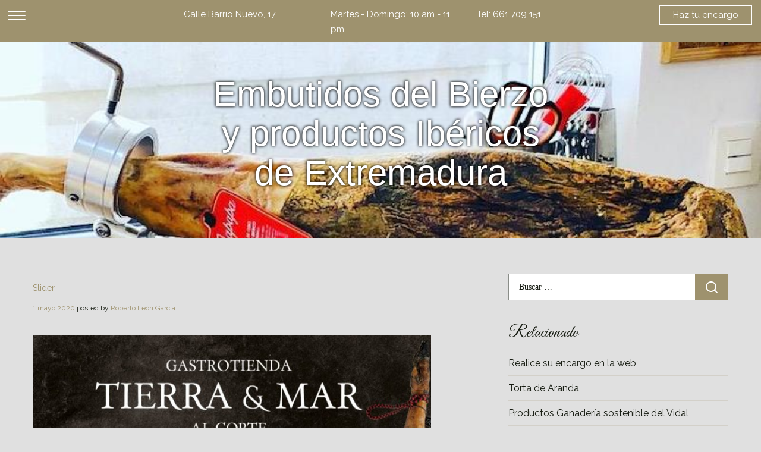

--- FILE ---
content_type: text/html; charset=UTF-8
request_url: https://tierraymaralcorte.com/2020/05/01/embutidos-del-bierzo-y-productos-ibericos-de-extremadura/
body_size: 14624
content:
<!doctype html>
<html lang="es">
<head>
	<meta charset="UTF-8">
	<meta name="viewport" content="width=device-width, initial-scale=1">
	<link rel="profile" href="http://gmpg.org/xfn/11">
	<meta name='robots' content='index, follow, max-image-preview:large, max-snippet:-1, max-video-preview:-1' />

	<!-- This site is optimized with the Yoast SEO plugin v26.8 - https://yoast.com/product/yoast-seo-wordpress/ -->
	<title>Embutidos del Bierzo y productos Ibéricos de Extremadura - Tierra y Mar al Corte</title>
	<link rel="canonical" href="https://tierraymaralcorte.com/2020/05/01/embutidos-del-bierzo-y-productos-ibericos-de-extremadura/" />
	<meta property="og:locale" content="es_ES" />
	<meta property="og:type" content="article" />
	<meta property="og:title" content="Embutidos del Bierzo y productos Ibéricos de Extremadura - Tierra y Mar al Corte" />
	<meta property="og:url" content="https://tierraymaralcorte.com/2020/05/01/embutidos-del-bierzo-y-productos-ibericos-de-extremadura/" />
	<meta property="og:site_name" content="Tierra y Mar al Corte" />
	<meta property="article:publisher" content="http://facebook.com/tierraymaralcorte/" />
	<meta property="article:author" content="https://www.facebook.com/leondesarrollo/" />
	<meta property="article:published_time" content="2020-05-01T10:58:00+00:00" />
	<meta property="article:modified_time" content="2020-05-22T11:21:48+00:00" />
	<meta property="og:image" content="https://tierraymaralcorte.com/wp-content/uploads/sites/10/2019/06/jamon.jpeg" />
	<meta property="og:image:width" content="800" />
	<meta property="og:image:height" content="535" />
	<meta property="og:image:type" content="image/jpeg" />
	<meta name="author" content="Roberto León García" />
	<meta name="twitter:card" content="summary_large_image" />
	<meta name="twitter:label1" content="Escrito por" />
	<meta name="twitter:data1" content="Roberto León García" />
	<script type="application/ld+json" class="yoast-schema-graph">{"@context":"https://schema.org","@graph":[{"@type":"Article","@id":"https://tierraymaralcorte.com/2020/05/01/embutidos-del-bierzo-y-productos-ibericos-de-extremadura/#article","isPartOf":{"@id":"https://tierraymaralcorte.com/2020/05/01/embutidos-del-bierzo-y-productos-ibericos-de-extremadura/"},"author":{"name":"Roberto León García","@id":"https://tierraymaralcorte.com/#/schema/person/2e11dd2eab99db8bc6690639e274e827"},"headline":"Embutidos del Bierzo y productos Ibéricos de Extremadura","datePublished":"2020-05-01T10:58:00+00:00","dateModified":"2020-05-22T11:21:48+00:00","mainEntityOfPage":{"@id":"https://tierraymaralcorte.com/2020/05/01/embutidos-del-bierzo-y-productos-ibericos-de-extremadura/"},"wordCount":14,"commentCount":0,"publisher":{"@id":"https://tierraymaralcorte.com/#organization"},"image":{"@id":"https://tierraymaralcorte.com/2020/05/01/embutidos-del-bierzo-y-productos-ibericos-de-extremadura/#primaryimage"},"thumbnailUrl":"https://tierraymaralcorte.com/wp-content/uploads/sites/10/2019/06/jamon.jpeg","articleSection":["Slider"],"inLanguage":"es","potentialAction":[{"@type":"CommentAction","name":"Comment","target":["https://tierraymaralcorte.com/2020/05/01/embutidos-del-bierzo-y-productos-ibericos-de-extremadura/#respond"]}]},{"@type":"WebPage","@id":"https://tierraymaralcorte.com/2020/05/01/embutidos-del-bierzo-y-productos-ibericos-de-extremadura/","url":"https://tierraymaralcorte.com/2020/05/01/embutidos-del-bierzo-y-productos-ibericos-de-extremadura/","name":"Embutidos del Bierzo y productos Ibéricos de Extremadura - Tierra y Mar al Corte","isPartOf":{"@id":"https://tierraymaralcorte.com/#website"},"primaryImageOfPage":{"@id":"https://tierraymaralcorte.com/2020/05/01/embutidos-del-bierzo-y-productos-ibericos-de-extremadura/#primaryimage"},"image":{"@id":"https://tierraymaralcorte.com/2020/05/01/embutidos-del-bierzo-y-productos-ibericos-de-extremadura/#primaryimage"},"thumbnailUrl":"https://tierraymaralcorte.com/wp-content/uploads/sites/10/2019/06/jamon.jpeg","datePublished":"2020-05-01T10:58:00+00:00","dateModified":"2020-05-22T11:21:48+00:00","breadcrumb":{"@id":"https://tierraymaralcorte.com/2020/05/01/embutidos-del-bierzo-y-productos-ibericos-de-extremadura/#breadcrumb"},"inLanguage":"es","potentialAction":[{"@type":"ReadAction","target":["https://tierraymaralcorte.com/2020/05/01/embutidos-del-bierzo-y-productos-ibericos-de-extremadura/"]}]},{"@type":"ImageObject","inLanguage":"es","@id":"https://tierraymaralcorte.com/2020/05/01/embutidos-del-bierzo-y-productos-ibericos-de-extremadura/#primaryimage","url":"https://tierraymaralcorte.com/wp-content/uploads/sites/10/2019/06/jamon.jpeg","contentUrl":"https://tierraymaralcorte.com/wp-content/uploads/sites/10/2019/06/jamon.jpeg","width":800,"height":535},{"@type":"BreadcrumbList","@id":"https://tierraymaralcorte.com/2020/05/01/embutidos-del-bierzo-y-productos-ibericos-de-extremadura/#breadcrumb","itemListElement":[{"@type":"ListItem","position":1,"name":"Portada","item":"https://tierraymaralcorte.com/"},{"@type":"ListItem","position":2,"name":"Novedades","item":"https://tierraymaralcorte.com/novedades/"},{"@type":"ListItem","position":3,"name":"Embutidos del Bierzo y productos Ibéricos de Extremadura"}]},{"@type":"WebSite","@id":"https://tierraymaralcorte.com/#website","url":"https://tierraymaralcorte.com/","name":"Tierra y Mar al Corte","description":"Tapeo de Calidad","publisher":{"@id":"https://tierraymaralcorte.com/#organization"},"potentialAction":[{"@type":"SearchAction","target":{"@type":"EntryPoint","urlTemplate":"https://tierraymaralcorte.com/?s={search_term_string}"},"query-input":{"@type":"PropertyValueSpecification","valueRequired":true,"valueName":"search_term_string"}}],"inLanguage":"es"},{"@type":"Organization","@id":"https://tierraymaralcorte.com/#organization","name":"Tierra y Mar al Corte","url":"https://tierraymaralcorte.com/","logo":{"@type":"ImageObject","inLanguage":"es","@id":"https://tierraymaralcorte.com/#/schema/logo/image/","url":"http://tierraymaralcorte.com/wp-content/uploads/sites/10/2018/10/logo_alcorte-1.png","contentUrl":"http://tierraymaralcorte.com/wp-content/uploads/sites/10/2018/10/logo_alcorte-1.png","width":349,"height":118,"caption":"Tierra y Mar al Corte"},"image":{"@id":"https://tierraymaralcorte.com/#/schema/logo/image/"},"sameAs":["http://facebook.com/tierraymaralcorte/","http://instagram.com/tierraymaralcorte"]},{"@type":"Person","@id":"https://tierraymaralcorte.com/#/schema/person/2e11dd2eab99db8bc6690639e274e827","name":"Roberto León García","image":{"@type":"ImageObject","inLanguage":"es","@id":"https://tierraymaralcorte.com/#/schema/person/image/","url":"https://secure.gravatar.com/avatar/04e91db0a590041d96497ae1366dcda2ae1b4ea283ef0f4ec6bbd163dcf95a04?s=96&d=mm&r=g","contentUrl":"https://secure.gravatar.com/avatar/04e91db0a590041d96497ae1366dcda2ae1b4ea283ef0f4ec6bbd163dcf95a04?s=96&d=mm&r=g","caption":"Roberto León García"},"description":"Desarrollador de aplicaciones web y móviles.","sameAs":["https://leondesarrollo.es","https://www.facebook.com/leondesarrollo/","http://instagram.com/leondesarrollo/","https://www.linkedin.com/in/leondesarrollo/"]}]}</script>
	<!-- / Yoast SEO plugin. -->


<link rel='dns-prefetch' href='//fonts.googleapis.com' />
<link rel="alternate" type="application/rss+xml" title="Tierra y Mar al Corte &raquo; Feed" href="https://tierraymaralcorte.com/feed/" />
<link rel="alternate" type="application/rss+xml" title="Tierra y Mar al Corte &raquo; Feed de los comentarios" href="https://tierraymaralcorte.com/comments/feed/" />
<link rel="alternate" type="text/calendar" title="Tierra y Mar al Corte &raquo; iCal Feed" href="https://tierraymaralcorte.com/events/?ical=1" />
<link rel="alternate" type="application/rss+xml" title="Tierra y Mar al Corte &raquo; Comentario Embutidos del Bierzo y productos Ibéricos de Extremadura del feed" href="https://tierraymaralcorte.com/2020/05/01/embutidos-del-bierzo-y-productos-ibericos-de-extremadura/feed/" />
<link rel="alternate" title="oEmbed (JSON)" type="application/json+oembed" href="https://tierraymaralcorte.com/wp-json/oembed/1.0/embed?url=https%3A%2F%2Ftierraymaralcorte.com%2F2020%2F05%2F01%2Fembutidos-del-bierzo-y-productos-ibericos-de-extremadura%2F" />
<link rel="alternate" title="oEmbed (XML)" type="text/xml+oembed" href="https://tierraymaralcorte.com/wp-json/oembed/1.0/embed?url=https%3A%2F%2Ftierraymaralcorte.com%2F2020%2F05%2F01%2Fembutidos-del-bierzo-y-productos-ibericos-de-extremadura%2F&#038;format=xml" />
<style id='wp-img-auto-sizes-contain-inline-css' type='text/css'>
img:is([sizes=auto i],[sizes^="auto," i]){contain-intrinsic-size:3000px 1500px}
/*# sourceURL=wp-img-auto-sizes-contain-inline-css */
</style>
<style id='wp-emoji-styles-inline-css' type='text/css'>

	img.wp-smiley, img.emoji {
		display: inline !important;
		border: none !important;
		box-shadow: none !important;
		height: 1em !important;
		width: 1em !important;
		margin: 0 0.07em !important;
		vertical-align: -0.1em !important;
		background: none !important;
		padding: 0 !important;
	}
/*# sourceURL=wp-emoji-styles-inline-css */
</style>
<link rel='stylesheet' id='wp-block-library-css' href='https://tierraymaralcorte.com/wp-includes/css/dist/block-library/style.min.css?ver=6.9' type='text/css' media='all' />
<style id='classic-theme-styles-inline-css' type='text/css'>
/*! This file is auto-generated */
.wp-block-button__link{color:#fff;background-color:#32373c;border-radius:9999px;box-shadow:none;text-decoration:none;padding:calc(.667em + 2px) calc(1.333em + 2px);font-size:1.125em}.wp-block-file__button{background:#32373c;color:#fff;text-decoration:none}
/*# sourceURL=/wp-includes/css/classic-themes.min.css */
</style>
<style id='pdfemb-pdf-embedder-viewer-style-inline-css' type='text/css'>
.wp-block-pdfemb-pdf-embedder-viewer{max-width:none}

/*# sourceURL=https://tierraymaralcorte.com/wp-content/plugins/pdf-embedder/block/build/style-index.css */
</style>
<style id='global-styles-inline-css' type='text/css'>
:root{--wp--preset--aspect-ratio--square: 1;--wp--preset--aspect-ratio--4-3: 4/3;--wp--preset--aspect-ratio--3-4: 3/4;--wp--preset--aspect-ratio--3-2: 3/2;--wp--preset--aspect-ratio--2-3: 2/3;--wp--preset--aspect-ratio--16-9: 16/9;--wp--preset--aspect-ratio--9-16: 9/16;--wp--preset--color--black: #000000;--wp--preset--color--cyan-bluish-gray: #abb8c3;--wp--preset--color--white: #ffffff;--wp--preset--color--pale-pink: #f78da7;--wp--preset--color--vivid-red: #cf2e2e;--wp--preset--color--luminous-vivid-orange: #ff6900;--wp--preset--color--luminous-vivid-amber: #fcb900;--wp--preset--color--light-green-cyan: #7bdcb5;--wp--preset--color--vivid-green-cyan: #00d084;--wp--preset--color--pale-cyan-blue: #8ed1fc;--wp--preset--color--vivid-cyan-blue: #0693e3;--wp--preset--color--vivid-purple: #9b51e0;--wp--preset--gradient--vivid-cyan-blue-to-vivid-purple: linear-gradient(135deg,rgb(6,147,227) 0%,rgb(155,81,224) 100%);--wp--preset--gradient--light-green-cyan-to-vivid-green-cyan: linear-gradient(135deg,rgb(122,220,180) 0%,rgb(0,208,130) 100%);--wp--preset--gradient--luminous-vivid-amber-to-luminous-vivid-orange: linear-gradient(135deg,rgb(252,185,0) 0%,rgb(255,105,0) 100%);--wp--preset--gradient--luminous-vivid-orange-to-vivid-red: linear-gradient(135deg,rgb(255,105,0) 0%,rgb(207,46,46) 100%);--wp--preset--gradient--very-light-gray-to-cyan-bluish-gray: linear-gradient(135deg,rgb(238,238,238) 0%,rgb(169,184,195) 100%);--wp--preset--gradient--cool-to-warm-spectrum: linear-gradient(135deg,rgb(74,234,220) 0%,rgb(151,120,209) 20%,rgb(207,42,186) 40%,rgb(238,44,130) 60%,rgb(251,105,98) 80%,rgb(254,248,76) 100%);--wp--preset--gradient--blush-light-purple: linear-gradient(135deg,rgb(255,206,236) 0%,rgb(152,150,240) 100%);--wp--preset--gradient--blush-bordeaux: linear-gradient(135deg,rgb(254,205,165) 0%,rgb(254,45,45) 50%,rgb(107,0,62) 100%);--wp--preset--gradient--luminous-dusk: linear-gradient(135deg,rgb(255,203,112) 0%,rgb(199,81,192) 50%,rgb(65,88,208) 100%);--wp--preset--gradient--pale-ocean: linear-gradient(135deg,rgb(255,245,203) 0%,rgb(182,227,212) 50%,rgb(51,167,181) 100%);--wp--preset--gradient--electric-grass: linear-gradient(135deg,rgb(202,248,128) 0%,rgb(113,206,126) 100%);--wp--preset--gradient--midnight: linear-gradient(135deg,rgb(2,3,129) 0%,rgb(40,116,252) 100%);--wp--preset--font-size--small: 13px;--wp--preset--font-size--medium: 20px;--wp--preset--font-size--large: 36px;--wp--preset--font-size--x-large: 42px;--wp--preset--spacing--20: 0.44rem;--wp--preset--spacing--30: 0.67rem;--wp--preset--spacing--40: 1rem;--wp--preset--spacing--50: 1.5rem;--wp--preset--spacing--60: 2.25rem;--wp--preset--spacing--70: 3.38rem;--wp--preset--spacing--80: 5.06rem;--wp--preset--shadow--natural: 6px 6px 9px rgba(0, 0, 0, 0.2);--wp--preset--shadow--deep: 12px 12px 50px rgba(0, 0, 0, 0.4);--wp--preset--shadow--sharp: 6px 6px 0px rgba(0, 0, 0, 0.2);--wp--preset--shadow--outlined: 6px 6px 0px -3px rgb(255, 255, 255), 6px 6px rgb(0, 0, 0);--wp--preset--shadow--crisp: 6px 6px 0px rgb(0, 0, 0);}:where(.is-layout-flex){gap: 0.5em;}:where(.is-layout-grid){gap: 0.5em;}body .is-layout-flex{display: flex;}.is-layout-flex{flex-wrap: wrap;align-items: center;}.is-layout-flex > :is(*, div){margin: 0;}body .is-layout-grid{display: grid;}.is-layout-grid > :is(*, div){margin: 0;}:where(.wp-block-columns.is-layout-flex){gap: 2em;}:where(.wp-block-columns.is-layout-grid){gap: 2em;}:where(.wp-block-post-template.is-layout-flex){gap: 1.25em;}:where(.wp-block-post-template.is-layout-grid){gap: 1.25em;}.has-black-color{color: var(--wp--preset--color--black) !important;}.has-cyan-bluish-gray-color{color: var(--wp--preset--color--cyan-bluish-gray) !important;}.has-white-color{color: var(--wp--preset--color--white) !important;}.has-pale-pink-color{color: var(--wp--preset--color--pale-pink) !important;}.has-vivid-red-color{color: var(--wp--preset--color--vivid-red) !important;}.has-luminous-vivid-orange-color{color: var(--wp--preset--color--luminous-vivid-orange) !important;}.has-luminous-vivid-amber-color{color: var(--wp--preset--color--luminous-vivid-amber) !important;}.has-light-green-cyan-color{color: var(--wp--preset--color--light-green-cyan) !important;}.has-vivid-green-cyan-color{color: var(--wp--preset--color--vivid-green-cyan) !important;}.has-pale-cyan-blue-color{color: var(--wp--preset--color--pale-cyan-blue) !important;}.has-vivid-cyan-blue-color{color: var(--wp--preset--color--vivid-cyan-blue) !important;}.has-vivid-purple-color{color: var(--wp--preset--color--vivid-purple) !important;}.has-black-background-color{background-color: var(--wp--preset--color--black) !important;}.has-cyan-bluish-gray-background-color{background-color: var(--wp--preset--color--cyan-bluish-gray) !important;}.has-white-background-color{background-color: var(--wp--preset--color--white) !important;}.has-pale-pink-background-color{background-color: var(--wp--preset--color--pale-pink) !important;}.has-vivid-red-background-color{background-color: var(--wp--preset--color--vivid-red) !important;}.has-luminous-vivid-orange-background-color{background-color: var(--wp--preset--color--luminous-vivid-orange) !important;}.has-luminous-vivid-amber-background-color{background-color: var(--wp--preset--color--luminous-vivid-amber) !important;}.has-light-green-cyan-background-color{background-color: var(--wp--preset--color--light-green-cyan) !important;}.has-vivid-green-cyan-background-color{background-color: var(--wp--preset--color--vivid-green-cyan) !important;}.has-pale-cyan-blue-background-color{background-color: var(--wp--preset--color--pale-cyan-blue) !important;}.has-vivid-cyan-blue-background-color{background-color: var(--wp--preset--color--vivid-cyan-blue) !important;}.has-vivid-purple-background-color{background-color: var(--wp--preset--color--vivid-purple) !important;}.has-black-border-color{border-color: var(--wp--preset--color--black) !important;}.has-cyan-bluish-gray-border-color{border-color: var(--wp--preset--color--cyan-bluish-gray) !important;}.has-white-border-color{border-color: var(--wp--preset--color--white) !important;}.has-pale-pink-border-color{border-color: var(--wp--preset--color--pale-pink) !important;}.has-vivid-red-border-color{border-color: var(--wp--preset--color--vivid-red) !important;}.has-luminous-vivid-orange-border-color{border-color: var(--wp--preset--color--luminous-vivid-orange) !important;}.has-luminous-vivid-amber-border-color{border-color: var(--wp--preset--color--luminous-vivid-amber) !important;}.has-light-green-cyan-border-color{border-color: var(--wp--preset--color--light-green-cyan) !important;}.has-vivid-green-cyan-border-color{border-color: var(--wp--preset--color--vivid-green-cyan) !important;}.has-pale-cyan-blue-border-color{border-color: var(--wp--preset--color--pale-cyan-blue) !important;}.has-vivid-cyan-blue-border-color{border-color: var(--wp--preset--color--vivid-cyan-blue) !important;}.has-vivid-purple-border-color{border-color: var(--wp--preset--color--vivid-purple) !important;}.has-vivid-cyan-blue-to-vivid-purple-gradient-background{background: var(--wp--preset--gradient--vivid-cyan-blue-to-vivid-purple) !important;}.has-light-green-cyan-to-vivid-green-cyan-gradient-background{background: var(--wp--preset--gradient--light-green-cyan-to-vivid-green-cyan) !important;}.has-luminous-vivid-amber-to-luminous-vivid-orange-gradient-background{background: var(--wp--preset--gradient--luminous-vivid-amber-to-luminous-vivid-orange) !important;}.has-luminous-vivid-orange-to-vivid-red-gradient-background{background: var(--wp--preset--gradient--luminous-vivid-orange-to-vivid-red) !important;}.has-very-light-gray-to-cyan-bluish-gray-gradient-background{background: var(--wp--preset--gradient--very-light-gray-to-cyan-bluish-gray) !important;}.has-cool-to-warm-spectrum-gradient-background{background: var(--wp--preset--gradient--cool-to-warm-spectrum) !important;}.has-blush-light-purple-gradient-background{background: var(--wp--preset--gradient--blush-light-purple) !important;}.has-blush-bordeaux-gradient-background{background: var(--wp--preset--gradient--blush-bordeaux) !important;}.has-luminous-dusk-gradient-background{background: var(--wp--preset--gradient--luminous-dusk) !important;}.has-pale-ocean-gradient-background{background: var(--wp--preset--gradient--pale-ocean) !important;}.has-electric-grass-gradient-background{background: var(--wp--preset--gradient--electric-grass) !important;}.has-midnight-gradient-background{background: var(--wp--preset--gradient--midnight) !important;}.has-small-font-size{font-size: var(--wp--preset--font-size--small) !important;}.has-medium-font-size{font-size: var(--wp--preset--font-size--medium) !important;}.has-large-font-size{font-size: var(--wp--preset--font-size--large) !important;}.has-x-large-font-size{font-size: var(--wp--preset--font-size--x-large) !important;}
:where(.wp-block-post-template.is-layout-flex){gap: 1.25em;}:where(.wp-block-post-template.is-layout-grid){gap: 1.25em;}
:where(.wp-block-term-template.is-layout-flex){gap: 1.25em;}:where(.wp-block-term-template.is-layout-grid){gap: 1.25em;}
:where(.wp-block-columns.is-layout-flex){gap: 2em;}:where(.wp-block-columns.is-layout-grid){gap: 2em;}
:root :where(.wp-block-pullquote){font-size: 1.5em;line-height: 1.6;}
/*# sourceURL=global-styles-inline-css */
</style>
<link rel='stylesheet' id='contact-form-7-css' href='https://tierraymaralcorte.com/wp-content/plugins/contact-form-7/includes/css/styles.css?ver=6.1.4' type='text/css' media='all' />
<style id='woocommerce-inline-inline-css' type='text/css'>
.woocommerce form .form-row .required { visibility: visible; }
/*# sourceURL=woocommerce-inline-inline-css */
</style>
<link rel='stylesheet' id='tribe-events-v2-single-skeleton-css' href='https://tierraymaralcorte.com/wp-content/plugins/the-events-calendar/build/css/tribe-events-single-skeleton.css?ver=6.15.14' type='text/css' media='all' />
<link rel='stylesheet' id='tribe-events-v2-single-skeleton-full-css' href='https://tierraymaralcorte.com/wp-content/plugins/the-events-calendar/build/css/tribe-events-single-full.css?ver=6.15.14' type='text/css' media='all' />
<link rel='stylesheet' id='tec-events-elementor-widgets-base-styles-css' href='https://tierraymaralcorte.com/wp-content/plugins/the-events-calendar/build/css/integrations/plugins/elementor/widgets/widget-base.css?ver=6.15.14' type='text/css' media='all' />
<link rel='stylesheet' id='finedine-fonts-css' href='https://fonts.googleapis.com/css?family=Great+Vibes%7CDancing+Script' type='text/css' media='all' />
<style id='finedine-fonts-inline-css' type='text/css'>
@font-face {
			font-family: "star";
			src: url("https://tierraymaralcorte.com/wp-content/plugins/woocommerce/assets/fonts/star.eot");
			src: url("https://tierraymaralcorte.com/wp-content/plugins/woocommerce/assets/fonts/star.eot?#iefix") format("embedded-opentype"),
				url("https://tierraymaralcorte.com/wp-content/plugins/woocommerce/assets/fonts/star.woff") format("woff"),
				url("https://tierraymaralcorte.com/wp-content/plugins/woocommerce/assets/fonts/star.ttf") format("truetype"),
				url("https://tierraymaralcorte.com/wp-content/plugins/woocommerce/assets/fonts/star.svg#star") format("svg");
			font-weight: normal;
			font-style: normal;
		}
/*# sourceURL=finedine-fonts-inline-css */
</style>
<link rel='stylesheet' id='finedine-font-awesome-css' href='https://tierraymaralcorte.com/wp-content/themes/finedine/customizer/css/fontawesome.css?ver=all' type='text/css' media='all' />
<link rel='stylesheet' id='finedine-style-css' href='https://tierraymaralcorte.com/wp-content/themes/finedine/style.css?ver=6.9' type='text/css' media='all' />
<!--n2css--><!--n2js--><script type="text/javascript" src="https://tierraymaralcorte.com/wp-includes/js/jquery/jquery.min.js?ver=3.7.1" id="jquery-core-js"></script>
<script type="text/javascript" src="https://tierraymaralcorte.com/wp-includes/js/jquery/jquery-migrate.min.js?ver=3.4.1" id="jquery-migrate-js"></script>
<script type="text/javascript" src="https://tierraymaralcorte.com/wp-content/plugins/woocommerce/assets/js/jquery-blockui/jquery.blockUI.min.js?ver=2.7.0-wc.10.4.3" id="wc-jquery-blockui-js" defer="defer" data-wp-strategy="defer"></script>
<script type="text/javascript" id="wc-add-to-cart-js-extra">
/* <![CDATA[ */
var wc_add_to_cart_params = {"ajax_url":"https://tierraymaralcorte.com/wp-admin/admin-ajax.php","wc_ajax_url":"/?wc-ajax=%%endpoint%%","i18n_view_cart":"Ver carrito","cart_url":"https://tierraymaralcorte.com/carrito/","is_cart":"","cart_redirect_after_add":"no"};
//# sourceURL=wc-add-to-cart-js-extra
/* ]]> */
</script>
<script type="text/javascript" src="https://tierraymaralcorte.com/wp-content/plugins/woocommerce/assets/js/frontend/add-to-cart.min.js?ver=10.4.3" id="wc-add-to-cart-js" defer="defer" data-wp-strategy="defer"></script>
<script type="text/javascript" src="https://tierraymaralcorte.com/wp-content/plugins/woocommerce/assets/js/js-cookie/js.cookie.min.js?ver=2.1.4-wc.10.4.3" id="wc-js-cookie-js" defer="defer" data-wp-strategy="defer"></script>
<script type="text/javascript" id="woocommerce-js-extra">
/* <![CDATA[ */
var woocommerce_params = {"ajax_url":"https://tierraymaralcorte.com/wp-admin/admin-ajax.php","wc_ajax_url":"/?wc-ajax=%%endpoint%%","i18n_password_show":"Mostrar contrase\u00f1a","i18n_password_hide":"Ocultar contrase\u00f1a"};
//# sourceURL=woocommerce-js-extra
/* ]]> */
</script>
<script type="text/javascript" src="https://tierraymaralcorte.com/wp-content/plugins/woocommerce/assets/js/frontend/woocommerce.min.js?ver=10.4.3" id="woocommerce-js" defer="defer" data-wp-strategy="defer"></script>
<link rel="https://api.w.org/" href="https://tierraymaralcorte.com/wp-json/" /><link rel="alternate" title="JSON" type="application/json" href="https://tierraymaralcorte.com/wp-json/wp/v2/posts/901" /><link rel="EditURI" type="application/rsd+xml" title="RSD" href="https://tierraymaralcorte.com/xmlrpc.php?rsd" />
<meta name="generator" content="WordPress 6.9" />
<meta name="generator" content="WooCommerce 10.4.3" />
<link rel='shortlink' href='https://tierraymaralcorte.com/?p=901' />
<style>
		#woocommerce-catalog_custom_button {
			background: ##DDDDDD;
			color: ##000000;
			padding: px;
			width: px;
			height: px;
			line-height: px;
			border-radius:px;
			font-size: px;
			border:  px;  solid   #
		}
		#woocommerce-catalog_custom_button:hover {
			background: ##EEEEEE;
			color: ##000000;
		}
		</style>
		<!-- This site is powered by WooCommerce Redsys Gateway Light v.6.5.0 - https://es.wordpress.org/plugins/woo-redsys-gateway-light/ --><meta name="et-api-version" content="v1"><meta name="et-api-origin" content="https://tierraymaralcorte.com"><link rel="https://theeventscalendar.com/" href="https://tierraymaralcorte.com/wp-json/tribe/tickets/v1/" /><meta name="tec-api-version" content="v1"><meta name="tec-api-origin" content="https://tierraymaralcorte.com"><link rel="alternate" href="https://tierraymaralcorte.com/wp-json/tribe/events/v1/" /><link rel="pingback" href="https://tierraymaralcorte.com/xmlrpc.php">        <style id="finedine_dynamic_customizer_style" type="text/css">
            .copyright-text{ display:block;}.credit-text{ display:block; }.hero-slider.owl-carousel{ display:block;}        </style>

			<noscript><style>.woocommerce-product-gallery{ opacity: 1 !important; }</style></noscript>
	<meta name="generator" content="Elementor 3.34.2; features: additional_custom_breakpoints; settings: css_print_method-external, google_font-enabled, font_display-auto">
			<style>
				.e-con.e-parent:nth-of-type(n+4):not(.e-lazyloaded):not(.e-no-lazyload),
				.e-con.e-parent:nth-of-type(n+4):not(.e-lazyloaded):not(.e-no-lazyload) * {
					background-image: none !important;
				}
				@media screen and (max-height: 1024px) {
					.e-con.e-parent:nth-of-type(n+3):not(.e-lazyloaded):not(.e-no-lazyload),
					.e-con.e-parent:nth-of-type(n+3):not(.e-lazyloaded):not(.e-no-lazyload) * {
						background-image: none !important;
					}
				}
				@media screen and (max-height: 640px) {
					.e-con.e-parent:nth-of-type(n+2):not(.e-lazyloaded):not(.e-no-lazyload),
					.e-con.e-parent:nth-of-type(n+2):not(.e-lazyloaded):not(.e-no-lazyload) * {
						background-image: none !important;
					}
				}
			</style>
					<style type="text/css">
					.site-title,
			.site-description {
				position: absolute;
				clip: rect(1px, 1px, 1px, 1px);
			}
				</style>
		<style type="text/css" id="custom-background-css">
body.custom-background { background-color: #e0e0e0; }
</style>
	<!-- Global site tag (gtag.js) - Google Analytics -->
<script async src="https://www.googletagmanager.com/gtag/js?id=UA-124182099-9"></script>
<script>
  window.dataLayer = window.dataLayer || [];
  function gtag(){dataLayer.push(arguments);}
  gtag('js', new Date());

  gtag('config', 'UA-124182099-9');
</script>

		<style type="text/css" id="wp-custom-css">
			/*@import url('https://fonts.googleapis.com/css?family=Griffy');*/
@import url('https://fonts.googleapis.com/css2?family=Raleway&display=swap');

*{
/*font-family: "Griffy", Sans-serif;*/
	font-family: 'Raleway', sans-serif;
font-weight: 400;
}

.hero-title, .hero-sub-title, .page-title {
	text-shadow: 0px 0px 5px rgba(0,0,0,0.7),0px 0px 5px rgba(0,0,0,0.7);
	font-family: "Griffy", Sans-serif;
}

.elementor-widget-text-editor{
	font-size: 18px;
}

.social-connect > span{
	display:none;
}

@media (min-width: 992px){
	.col-lg-8 {

}
	.offset-lg-2 {
margin-left: 10% !important;
		-webkit-box-flex: 0 !important;
-webkit-flex: 0 0 80% !important;
-ms-flex: 0 0 80% !important;
flex: 0 0 80% !important;
max-width: 80% !important;
}

.product_list_widget > li > a > img	{
		width: 100%;
padding: 10px 50% 10px 0;
	}
	
	.product_list_widget > li > a > .product-title{
		width: 50%;
display: block;
text-align: center;
	}
	
	.product_list_widget > li > span.amount{
		width: 50%;
display: block;
font-weight: bold;
font-size: 20px;
		text-align: center;
	}
	
	.checkout-button{
		width: 80%;
margin-left: 10%;
	}
	
	
	
	/*Desactivar tienda*/
	
	.woocommerce-Price-amount{
		display: none;
	}		</style>
		</head>

<body class="wp-singular post-template-default single single-post postid-901 single-format-standard custom-background wp-custom-logo wp-theme-finedine theme-finedine woocommerce-no-js tribe-no-js right-sidebar-layout woocommerce-active elementor-default elementor-kit-638 tribe-theme-finedine" >


<div id="page" class="site">
	<a class="skip-link screen-reader-text" href="#content">Skip to content</a>

	<header id="masthead" class="site-header">
		<button class="slideout-menu-toggle">
            <span class="screen-reader-text">Click to toggle navigation menu.</span>
			<div id="lines">
				<span></span>
				<span></span>
				<span></span>
			</div>
		</button>
				<div class="slide-out">
			<div class="contact-details-mobile">
								<span class="address">Calle Barrio Nuevo, 17</span>
												<span class="phone">Martes - Domingo: 10 am - 11 pm</span>
												<span class="business-hours">Tel: 661 709 151</span>
							</div>

			<div class="site-branding">
				<a href="https://tierraymaralcorte.com/" class="custom-logo-link" rel="home"><img width="328" height="100" src="https://tierraymaralcorte.com/wp-content/uploads/sites/10/2018/10/cropped-logo_alcorte-4.png" class="custom-logo" alt="Tierra y Mar al Corte" decoding="async" srcset="https://tierraymaralcorte.com/wp-content/uploads/sites/10/2018/10/cropped-logo_alcorte-4.png 328w, https://tierraymaralcorte.com/wp-content/uploads/sites/10/2018/10/cropped-logo_alcorte-4-300x91.png 300w" sizes="(max-width: 328px) 100vw, 328px" /></a>					<h1 class="site-title"><a href="https://tierraymaralcorte.com/" rel="home">Tierra y Mar al Corte</a></h1>
										<p class="site-description">
						Tapeo de Calidad					</p>
								<span href="#" class="slideout-menu-toggle"></span>
			</div><!-- .site-branding -->

			<nav id="site-navigation" class="main-navigation custom-scrollbar scrollbar-inner">
				<div class="menu-main-menu-container"><ul id="primary-menu" class="menu"><li id="menu-item-872" class="menu-item menu-item-type-post_type menu-item-object-post menu-item-872"><a href="https://tierraymaralcorte.com/2020/05/05/promociones/">Carta Digital</a></li>
<li id="menu-item-765" class="menu-item menu-item-type-post_type menu-item-object-page menu-item-765"><a href="https://tierraymaralcorte.com/tienda/">Tienda</a></li>
<li id="menu-item-592" class="menu-item menu-item-type-post_type menu-item-object-page menu-item-592"><a href="https://tierraymaralcorte.com/de-tapeo/">De tapeo</a></li>
<li id="menu-item-591" class="menu-item menu-item-type-post_type menu-item-object-page menu-item-591"><a href="https://tierraymaralcorte.com/de-vinos/">De vinos</a></li>
<li id="menu-item-628" class="menu-item menu-item-type-post_type menu-item-object-page current_page_parent menu-item-628"><a href="https://tierraymaralcorte.com/novedades/">Novedades</a></li>
<li id="menu-item-589" class="menu-item menu-item-type-post_type menu-item-object-page menu-item-589"><a href="https://tierraymaralcorte.com/sobre-nosotros/">Sobre nosotros</a></li>
<li id="menu-item-585" class="menu-item menu-item-type-post_type menu-item-object-page menu-item-585"><a href="https://tierraymaralcorte.com/como-encontrarnos/">Cómo encontrarnos</a></li>
<li id="menu-item-863" class="menu-item menu-item-type-post_type menu-item-object-page menu-item-863"><a href="https://tierraymaralcorte.com/carrito/">Carrito</a></li>
</ul></div>			</nav><!-- #site-navigation -->

							<div class="social-connect">
					<span>Follow</span>
					<a href="https://www.facebook.com/tierraymaralcorte/" target="_blank"
                   class="social-facebook">
                    <i class="fab fa-facebook"></i> </a><a href="https://www.instagram.com/explore/tags/tierraymaralcorte/" target="_blank"
                   class="social-instagram">
                    <i class="fab fa-instagram"></i> </a>				</div><!-- .social-connect -->
			
			<span class="copyright">
				
					Tierra y Mar al Corte &copy; 2026.
										<br> Proudly powered by WordPress									<br/>
				A theme by 				<a href="https://www.sampression.com">
					Sampression				</a>
			</span>
			</div><!-- .slide-out -->

			<div class="header-bar">
				<div class="container-fluid">
					<div class="row">
												<div class="col-md-3">
								<span class="left-text-block">Calle Barrio Nuevo, 17</span>
						</div>
												<div class="col-md-3">
								<span class="middle-text-block">Martes - Domingo: 10 am - 11 pm</span>
						</div>
												<div class="col-md-3">
								<span class="right-text-block">Tel: 661 709 151</span>
						</div>
												<div class="col-md-3">
							<a href="http://tierraymaralcorte.com/tienda/" class="smooth-scroll btn border-btn">
							Haz tu encargo</a>
						</div>
											</div><!-- .row -->
				</div><!-- .container-fluid -->
			</div><!-- .header-bar -->

	</header><!-- #masthead -->

    <div class="featured-thumbnail">
		            <img src='https://tierraymaralcorte.com/wp-content/uploads/sites/10/2019/06/jamon.jpeg'
                 alt='header img'>
            <div class="title-wrap">
                <h1 class="page-title">Embutidos del Bierzo y productos Ibéricos de Extremadura</h1>
            </div>
			    </div>
    <div id="content" class="site-content">
        <div class="container clear">
            <div id="primary" class="content-area">
                <main id="main" class="site-main">
					
<article id="post-901" class="post-901 post type-post status-publish format-standard has-post-thumbnail hentry category-slider">
	<header class="entry-header">
					<div class="entry-meta">
				<span class="cat-links">
					<span class="cat-links"></span><a href="https://tierraymaralcorte.com/category/slider/" rel="category tag">Slider</a>				</span>
				<span class="screen-reader-text">Posted on</span> <a href="https://tierraymaralcorte.com/2020/05/01/embutidos-del-bierzo-y-productos-ibericos-de-extremadura/" rel="bookmark"><time class="entry-date published" datetime="2020-05-01T10:58:00+00:00">1 mayo 2020</time><time class="updated" datetime="2020-05-22T11:21:48+00:00">22 mayo 2020</time></a><span class="byline">  posted by <span class="author vcard"><a class="url fn n" href="https://tierraymaralcorte.com/author/tekumen/">Roberto León García</a></span></span>			</div><!-- .entry-meta -->
			</header><!-- .entry-header -->


	<div class="entry-content">
		
<figure class="wp-block-image size-large"><img fetchpriority="high" decoding="async" width="707" height="1024" src="https://tierraymaralcorte.com/wp-content/uploads/sites/10/2020/05/WhatsApp-Image-2020-05-09-at-11.25.31-1-707x1024.jpeg" alt="" class="wp-image-870" srcset="https://tierraymaralcorte.com/wp-content/uploads/sites/10/2020/05/WhatsApp-Image-2020-05-09-at-11.25.31-1-707x1024.jpeg 707w, https://tierraymaralcorte.com/wp-content/uploads/sites/10/2020/05/WhatsApp-Image-2020-05-09-at-11.25.31-1-207x300.jpeg 207w, https://tierraymaralcorte.com/wp-content/uploads/sites/10/2020/05/WhatsApp-Image-2020-05-09-at-11.25.31-1-768x1112.jpeg 768w, https://tierraymaralcorte.com/wp-content/uploads/sites/10/2020/05/WhatsApp-Image-2020-05-09-at-11.25.31-1-1061x1536.jpeg 1061w, https://tierraymaralcorte.com/wp-content/uploads/sites/10/2020/05/WhatsApp-Image-2020-05-09-at-11.25.31-1-600x869.jpeg 600w, https://tierraymaralcorte.com/wp-content/uploads/sites/10/2020/05/WhatsApp-Image-2020-05-09-at-11.25.31-1.jpeg 1105w" sizes="(max-width: 707px) 100vw, 707px" /></figure>


<div class="woocommerce columns-3 "><ul class="products columns-3">
<li class="product type-product post-907 status-publish first instock product_cat-embutidos-del-bierzo-y-extremadura has-post-thumbnail taxable shipping-taxable purchasable product-type-simple">
	<a href="https://tierraymaralcorte.com/producto/botillo-del-bierzo-igp-12-kg-aprox-embutidos-la-encina/" class="woocommerce-LoopProduct-link woocommerce-loop-product__link"><img decoding="async" width="300" height="300" src="https://tierraymaralcorte.com/wp-content/uploads/sites/10/2020/05/botillo-del-bierzo-igp-1-2-kg-aprox-embutidos-la-encina-300x300.jpg" class="attachment-woocommerce_thumbnail size-woocommerce_thumbnail" alt="Botillo del Bierzo IGP 1,2 Kg aprox. Embutidos La Encina" srcset="https://tierraymaralcorte.com/wp-content/uploads/sites/10/2020/05/botillo-del-bierzo-igp-1-2-kg-aprox-embutidos-la-encina-300x300.jpg 300w, https://tierraymaralcorte.com/wp-content/uploads/sites/10/2020/05/botillo-del-bierzo-igp-1-2-kg-aprox-embutidos-la-encina-150x150.jpg 150w, https://tierraymaralcorte.com/wp-content/uploads/sites/10/2020/05/botillo-del-bierzo-igp-1-2-kg-aprox-embutidos-la-encina-100x100.jpg 100w, https://tierraymaralcorte.com/wp-content/uploads/sites/10/2020/05/botillo-del-bierzo-igp-1-2-kg-aprox-embutidos-la-encina.jpg 458w" sizes="(max-width: 300px) 100vw, 300px" /><h2 class="woocommerce-loop-product__title">Botillo del Bierzo IGP 1,2 Kg aprox. Embutidos La Encina</h2>
	<span class="price"><span class="woocommerce-Price-amount amount"><bdi>11,75<span class="woocommerce-Price-currencySymbol">&euro;</span></bdi></span></span>
</a>	<span id="woocommerce_loop_add_to_cart_link_describedby_907" class="screen-reader-text">
			</span>
</li>
<li class="product type-product post-909 status-publish instock product_cat-embutidos-del-bierzo-y-extremadura has-post-thumbnail taxable shipping-taxable purchasable product-type-simple">
	<a href="https://tierraymaralcorte.com/producto/chorizo-de-leon-artesanal-dulce-emb-la-encina-400gr-aprox/" class="woocommerce-LoopProduct-link woocommerce-loop-product__link"><img decoding="async" width="300" height="300" src="https://tierraymaralcorte.com/wp-content/uploads/sites/10/2020/05/chorizo-de-leon-artesanal-dulce-400gr-aprox-300x300.jpg" class="attachment-woocommerce_thumbnail size-woocommerce_thumbnail" alt="Chorizo de León artesanal dulce Emb. La Encina 400gr. aprox" srcset="https://tierraymaralcorte.com/wp-content/uploads/sites/10/2020/05/chorizo-de-leon-artesanal-dulce-400gr-aprox-300x300.jpg 300w, https://tierraymaralcorte.com/wp-content/uploads/sites/10/2020/05/chorizo-de-leon-artesanal-dulce-400gr-aprox-150x150.jpg 150w, https://tierraymaralcorte.com/wp-content/uploads/sites/10/2020/05/chorizo-de-leon-artesanal-dulce-400gr-aprox-100x100.jpg 100w, https://tierraymaralcorte.com/wp-content/uploads/sites/10/2020/05/chorizo-de-leon-artesanal-dulce-400gr-aprox.jpg 458w" sizes="(max-width: 300px) 100vw, 300px" /><h2 class="woocommerce-loop-product__title">Chorizo de León artesanal dulce Emb. La Encina 400gr. aprox</h2>
	<span class="price"><span class="woocommerce-Price-amount amount"><bdi>7,95<span class="woocommerce-Price-currencySymbol">&euro;</span></bdi></span></span>
</a>	<span id="woocommerce_loop_add_to_cart_link_describedby_909" class="screen-reader-text">
			</span>
</li>
<li class="product type-product post-911 status-publish last instock product_cat-embutidos-del-bierzo-y-extremadura has-post-thumbnail taxable shipping-taxable purchasable product-type-simple">
	<a href="https://tierraymaralcorte.com/producto/mini-salchichon-250gr-aprox/" class="woocommerce-LoopProduct-link woocommerce-loop-product__link"><img loading="lazy" decoding="async" width="300" height="300" src="https://tierraymaralcorte.com/wp-content/uploads/sites/10/2020/05/salchichon-mini-300x300.jpg" class="attachment-woocommerce_thumbnail size-woocommerce_thumbnail" alt="Mini salchichon 250gr aprox" srcset="https://tierraymaralcorte.com/wp-content/uploads/sites/10/2020/05/salchichon-mini-300x300.jpg 300w, https://tierraymaralcorte.com/wp-content/uploads/sites/10/2020/05/salchichon-mini-150x150.jpg 150w, https://tierraymaralcorte.com/wp-content/uploads/sites/10/2020/05/salchichon-mini-100x100.jpg 100w, https://tierraymaralcorte.com/wp-content/uploads/sites/10/2020/05/salchichon-mini.jpg 458w" sizes="(max-width: 300px) 100vw, 300px" /><h2 class="woocommerce-loop-product__title">Mini salchichon 250gr aprox</h2>
	<span class="price"><span class="woocommerce-Price-amount amount"><bdi>3,00<span class="woocommerce-Price-currencySymbol">&euro;</span></bdi></span></span>
</a>	<span id="woocommerce_loop_add_to_cart_link_describedby_911" class="screen-reader-text">
			</span>
</li>
<li class="product type-product post-905 status-publish first instock product_cat-embutidos-del-bierzo-y-extremadura has-post-thumbnail taxable shipping-taxable purchasable product-type-simple">
	<a href="https://tierraymaralcorte.com/producto/salchichon-cular-extra-1kg-aprox/" class="woocommerce-LoopProduct-link woocommerce-loop-product__link"><img loading="lazy" decoding="async" width="300" height="300" src="https://tierraymaralcorte.com/wp-content/uploads/sites/10/2020/05/salchichon-cular-300x300.jpg" class="attachment-woocommerce_thumbnail size-woocommerce_thumbnail" alt="Salchichon cular extra 1Kg aprox" srcset="https://tierraymaralcorte.com/wp-content/uploads/sites/10/2020/05/salchichon-cular-300x300.jpg 300w, https://tierraymaralcorte.com/wp-content/uploads/sites/10/2020/05/salchichon-cular-150x150.jpg 150w, https://tierraymaralcorte.com/wp-content/uploads/sites/10/2020/05/salchichon-cular-100x100.jpg 100w, https://tierraymaralcorte.com/wp-content/uploads/sites/10/2020/05/salchichon-cular.jpg 458w" sizes="(max-width: 300px) 100vw, 300px" /><h2 class="woocommerce-loop-product__title">Salchichon cular extra 1Kg aprox</h2>
	<span class="price"><span class="woocommerce-Price-amount amount"><bdi>12,00<span class="woocommerce-Price-currencySymbol">&euro;</span></bdi></span></span>
</a>	<span id="woocommerce_loop_add_to_cart_link_describedby_905" class="screen-reader-text">
			</span>
</li>
<li class="product type-product post-903 status-publish instock product_cat-embutidos-del-bierzo-y-extremadura has-post-thumbnail taxable shipping-taxable purchasable product-type-simple">
	<a href="https://tierraymaralcorte.com/producto/taco-de-cecina-de-500gr-aprox-embutidos-la-encina/" class="woocommerce-LoopProduct-link woocommerce-loop-product__link"><img loading="lazy" decoding="async" width="300" height="300" src="https://tierraymaralcorte.com/wp-content/uploads/sites/10/2020/05/taco-de-cecina-de-500gr-aprox-300x300.jpg" class="attachment-woocommerce_thumbnail size-woocommerce_thumbnail" alt="Taco de cecina de 500gr aprox Embutidos La Encina" srcset="https://tierraymaralcorte.com/wp-content/uploads/sites/10/2020/05/taco-de-cecina-de-500gr-aprox-300x300.jpg 300w, https://tierraymaralcorte.com/wp-content/uploads/sites/10/2020/05/taco-de-cecina-de-500gr-aprox-150x150.jpg 150w, https://tierraymaralcorte.com/wp-content/uploads/sites/10/2020/05/taco-de-cecina-de-500gr-aprox-100x100.jpg 100w, https://tierraymaralcorte.com/wp-content/uploads/sites/10/2020/05/taco-de-cecina-de-500gr-aprox.jpg 458w" sizes="(max-width: 300px) 100vw, 300px" /><h2 class="woocommerce-loop-product__title">Taco de cecina de 500gr aprox Embutidos La Encina</h2>
	<span class="price"><span class="woocommerce-Price-amount amount"><bdi>15,00<span class="woocommerce-Price-currencySymbol">&euro;</span></bdi></span></span>
</a>	<span id="woocommerce_loop_add_to_cart_link_describedby_903" class="screen-reader-text">
			</span>
</li>
</ul>
</div>
	</div><!-- .entry-content -->

	<footer class="entry-footer">
			</footer><!-- .entry-footer -->
</article><!-- #post-901 -->

	<nav class="navigation post-navigation" aria-label="Entradas">
		<h2 class="screen-reader-text">Navegación de entradas</h2>
		<div class="nav-links"><div class="nav-previous"><a href="https://tierraymaralcorte.com/2019/11/15/i-jornadas-gastronomicas-del-bierzo/" rel="prev">I Jornadas Gastronómicas del Bierzo</a></div><div class="nav-next"><a href="https://tierraymaralcorte.com/2020/05/04/conservas-y-alinos-del-mar-miel-y-pimientos-del-bierzo/" rel="next">Conservas y Aliños del Mar, Miel y Pimientos del Bierzo</a></div></div>
	</nav>
<div id="comments" class="comments-area">

		<div id="respond" class="comment-respond">
		<h3 id="reply-title" class="comment-reply-title">Deja una respuesta <small><a rel="nofollow" id="cancel-comment-reply-link" href="/2020/05/01/embutidos-del-bierzo-y-productos-ibericos-de-extremadura/#respond" style="display:none;">Cancelar la respuesta</a></small></h3><p class="must-log-in">Lo siento, debes estar <a href="https://tierraymaralcorte.com/wp-login.php?redirect_to=https%3A%2F%2Ftierraymaralcorte.com%2F2020%2F05%2F01%2Fembutidos-del-bierzo-y-productos-ibericos-de-extremadura%2F">conectado</a> para publicar un comentario.</p>	</div><!-- #respond -->
	
</div><!-- #comments -->

                </main><!-- #main -->
            </div><!-- #primary -->
            <aside id="secondary" class="sidebar widget-area">
                <!--start of widget single page-->
	            					    <section id="search-2" class="widget widget_search"><form role="search" method="get" class="search-form" action="https://tierraymaralcorte.com/">
				<label>
					<span class="screen-reader-text">Buscar:</span>
					<input type="search" class="search-field" placeholder="Buscar &hellip;" value="" name="s" />
				</label>
				<input type="submit" class="search-submit" value="Buscar" />
			</form></section>
		<section id="recent-posts-2" class="widget widget_recent_entries">
		<h2 class="widget-title">Relacionado</h2>
		<ul>
											<li>
					<a href="https://tierraymaralcorte.com/2020/05/08/realice-su-encargo-en-la-web-2/">Realice su encargo en la web</a>
									</li>
											<li>
					<a href="https://tierraymaralcorte.com/2020/05/07/torta-de-aranda/">Torta de Aranda</a>
									</li>
											<li>
					<a href="https://tierraymaralcorte.com/2020/05/06/productos-ganaderia-sostenible-del-vidal/">Productos Ganadería sostenible del Vidal</a>
									</li>
											<li>
					<a href="https://tierraymaralcorte.com/2020/05/05/promociones/">Oferta Gastronómica</a>
									</li>
											<li>
					<a href="https://tierraymaralcorte.com/2020/05/04/conservas-y-alinos-del-mar-miel-y-pimientos-del-bierzo/">Conservas y Aliños del Mar, Miel y Pimientos del Bierzo</a>
									</li>
					</ul>

		</section><section id="woocommerce_product_categories-2" class="widget woocommerce widget_product_categories"><h2 class="widget-title">Categorías</h2><ul class="product-categories"><li class="cat-item cat-item-134"><a href="https://tierraymaralcorte.com/categoria-producto/cafes-e-infusiones/">Cafés e infusiones</a></li>
<li class="cat-item cat-item-140"><a href="https://tierraymaralcorte.com/categoria-producto/embutidos-del-bierzo-y-extremadura/">Embutidos del Bierzo y Extremadura</a></li>
<li class="cat-item cat-item-136"><a href="https://tierraymaralcorte.com/categoria-producto/tapas/">Tapas</a></li>
<li class="cat-item cat-item-100 cat-parent"><a href="https://tierraymaralcorte.com/categoria-producto/tierra/">Tierra</a><ul class='children'>
<li class="cat-item cat-item-130"><a href="https://tierraymaralcorte.com/categoria-producto/tierra/bandejas/">Bandejas</a></li>
<li class="cat-item cat-item-131"><a href="https://tierraymaralcorte.com/categoria-producto/tierra/conservas/">Conservas</a></li>
<li class="cat-item cat-item-128"><a href="https://tierraymaralcorte.com/categoria-producto/tierra/el-vidal/">El Vidal</a></li>
<li class="cat-item cat-item-129"><a href="https://tierraymaralcorte.com/categoria-producto/tierra/lechazo/">Lechazo</a></li>
<li class="cat-item cat-item-127"><a href="https://tierraymaralcorte.com/categoria-producto/tierra/mieles-y-mermelada/">Mieles y mermeladas</a></li>
<li class="cat-item cat-item-133"><a href="https://tierraymaralcorte.com/categoria-producto/tierra/raciones/">Raciones</a></li>
</ul>
</li>
<li class="cat-item cat-item-126"><a href="https://tierraymaralcorte.com/categoria-producto/vino/">Vino</a></li>
</ul></section><section id="woocommerce_products-2" class="widget woocommerce widget_products"><h2 class="widget-title">Productos</h2><ul class="product_list_widget"><li>
	
	<a href="https://tierraymaralcorte.com/producto/torta-de-aranda-con-jamon-cecina-o-lechazo/">
		<img width="300" height="300" src="https://tierraymaralcorte.com/wp-content/uploads/sites/10/2020/05/WhatsApp-Image-2020-05-03-at-08.07.27-300x300.jpeg" class="attachment-woocommerce_thumbnail size-woocommerce_thumbnail" alt="Torta de Aranda con jamón, cecina o lechazo" decoding="async" srcset="https://tierraymaralcorte.com/wp-content/uploads/sites/10/2020/05/WhatsApp-Image-2020-05-03-at-08.07.27-300x300.jpeg 300w, https://tierraymaralcorte.com/wp-content/uploads/sites/10/2020/05/WhatsApp-Image-2020-05-03-at-08.07.27-150x150.jpeg 150w, https://tierraymaralcorte.com/wp-content/uploads/sites/10/2020/05/WhatsApp-Image-2020-05-03-at-08.07.27-100x100.jpeg 100w" sizes="(max-width: 300px) 100vw, 300px" />		<span class="product-title">Torta de Aranda con jamón, cecina o lechazo</span>
	</a>

				
	<span class="woocommerce-Price-amount amount"><bdi>5,00<span class="woocommerce-Price-currencySymbol">&euro;</span></bdi></span>
	</li>
<li>
	
	<a href="https://tierraymaralcorte.com/producto/seleccion-de-tierra-en-torta-de-aranda/">
		<img width="300" height="300" src="https://tierraymaralcorte.com/wp-content/uploads/sites/10/2020/05/WhatsApp-Image-2020-04-19-at-15.19.31-1-300x300.jpeg" class="attachment-woocommerce_thumbnail size-woocommerce_thumbnail" alt="Selección de Tierra en torta de Aranda" decoding="async" srcset="https://tierraymaralcorte.com/wp-content/uploads/sites/10/2020/05/WhatsApp-Image-2020-04-19-at-15.19.31-1-300x300.jpeg 300w, https://tierraymaralcorte.com/wp-content/uploads/sites/10/2020/05/WhatsApp-Image-2020-04-19-at-15.19.31-1-150x150.jpeg 150w, https://tierraymaralcorte.com/wp-content/uploads/sites/10/2020/05/WhatsApp-Image-2020-04-19-at-15.19.31-1-100x100.jpeg 100w" sizes="(max-width: 300px) 100vw, 300px" />		<span class="product-title">Selección de Tierra en torta de Aranda</span>
	</a>

				
	<span class="woocommerce-Price-amount amount"><bdi>20,00<span class="woocommerce-Price-currencySymbol">&euro;</span></bdi></span>
	</li>
<li>
	
	<a href="https://tierraymaralcorte.com/producto/bandeja-a-elegir-y-botella-de-vino/">
		<img width="300" height="300" src="https://tierraymaralcorte.com/wp-content/uploads/sites/10/2020/05/WhatsApp-Image-2020-05-01-at-21.30.50-300x300.jpeg" class="attachment-woocommerce_thumbnail size-woocommerce_thumbnail" alt="Bandeja a elegir y botella de vino" decoding="async" srcset="https://tierraymaralcorte.com/wp-content/uploads/sites/10/2020/05/WhatsApp-Image-2020-05-01-at-21.30.50-300x300.jpeg 300w, https://tierraymaralcorte.com/wp-content/uploads/sites/10/2020/05/WhatsApp-Image-2020-05-01-at-21.30.50-150x150.jpeg 150w, https://tierraymaralcorte.com/wp-content/uploads/sites/10/2020/05/WhatsApp-Image-2020-05-01-at-21.30.50-100x100.jpeg 100w" sizes="(max-width: 300px) 100vw, 300px" />		<span class="product-title">Bandeja a elegir y botella de vino</span>
	</a>

				
	<span class="woocommerce-Price-amount amount"><bdi>16,50<span class="woocommerce-Price-currencySymbol">&euro;</span></bdi></span>
	</li>
</ul></section><section id="woocommerce_widget_cart-3" class="widget woocommerce widget_shopping_cart"><h2 class="widget-title">Carrito</h2><div class="hide_cart_widget_if_empty"><div class="widget_shopping_cart_content"></div></div></section>		                            <!--end of widget single page-->
            </aside>
        </div><!-- .container -->
    </div>


</div><!-- #page -->
<script type="speculationrules">
{"prefetch":[{"source":"document","where":{"and":[{"href_matches":"/*"},{"not":{"href_matches":["/wp-*.php","/wp-admin/*","/wp-content/uploads/sites/10/*","/wp-content/*","/wp-content/plugins/*","/wp-content/themes/finedine/*","/*\\?(.+)"]}},{"not":{"selector_matches":"a[rel~=\"nofollow\"]"}},{"not":{"selector_matches":".no-prefetch, .no-prefetch a"}}]},"eagerness":"conservative"}]}
</script>
		<script>
		( function ( body ) {
			'use strict';
			body.className = body.className.replace( /\btribe-no-js\b/, 'tribe-js' );
		} )( document.body );
		</script>
		<script> /* <![CDATA[ */var tribe_l10n_datatables = {"aria":{"sort_ascending":": activate to sort column ascending","sort_descending":": activate to sort column descending"},"length_menu":"Show _MENU_ entries","empty_table":"No data available in table","info":"Showing _START_ to _END_ of _TOTAL_ entries","info_empty":"Showing 0 to 0 of 0 entries","info_filtered":"(filtered from _MAX_ total entries)","zero_records":"No matching records found","search":"Search:","all_selected_text":"All items on this page were selected. ","select_all_link":"Select all pages","clear_selection":"Clear Selection.","pagination":{"all":"All","next":"Next","previous":"Previous"},"select":{"rows":{"0":"","_":": Selected %d rows","1":": Selected 1 row"}},"datepicker":{"dayNames":["domingo","lunes","martes","mi\u00e9rcoles","jueves","viernes","s\u00e1bado"],"dayNamesShort":["Dom","Lun","Mar","Mi\u00e9","Jue","Vie","S\u00e1b"],"dayNamesMin":["D","L","M","X","J","V","S"],"monthNames":["enero","febrero","marzo","abril","mayo","junio","julio","agosto","septiembre","octubre","noviembre","diciembre"],"monthNamesShort":["enero","febrero","marzo","abril","mayo","junio","julio","agosto","septiembre","octubre","noviembre","diciembre"],"monthNamesMin":["Ene","Feb","Mar","Abr","May","Jun","Jul","Ago","Sep","Oct","Nov","Dic"],"nextText":"Next","prevText":"Prev","currentText":"Today","closeText":"Done","today":"Today","clear":"Clear"},"registration_prompt":"Hay informaci\u00f3n de asistente no guardada. \u00bfEst\u00e1s seguro de que quieres continuar?"};/* ]]> */ </script>			<script>
				const lazyloadRunObserver = () => {
					const lazyloadBackgrounds = document.querySelectorAll( `.e-con.e-parent:not(.e-lazyloaded)` );
					const lazyloadBackgroundObserver = new IntersectionObserver( ( entries ) => {
						entries.forEach( ( entry ) => {
							if ( entry.isIntersecting ) {
								let lazyloadBackground = entry.target;
								if( lazyloadBackground ) {
									lazyloadBackground.classList.add( 'e-lazyloaded' );
								}
								lazyloadBackgroundObserver.unobserve( entry.target );
							}
						});
					}, { rootMargin: '200px 0px 200px 0px' } );
					lazyloadBackgrounds.forEach( ( lazyloadBackground ) => {
						lazyloadBackgroundObserver.observe( lazyloadBackground );
					} );
				};
				const events = [
					'DOMContentLoaded',
					'elementor/lazyload/observe',
				];
				events.forEach( ( event ) => {
					document.addEventListener( event, lazyloadRunObserver );
				} );
			</script>
				<script type='text/javascript'>
		(function () {
			var c = document.body.className;
			c = c.replace(/woocommerce-no-js/, 'woocommerce-js');
			document.body.className = c;
		})();
	</script>
	<link rel='stylesheet' id='wc-blocks-style-css' href='https://tierraymaralcorte.com/wp-content/plugins/woocommerce/assets/client/blocks/wc-blocks.css?ver=wc-10.4.3' type='text/css' media='all' />
<link rel='stylesheet' id='finedine-customizer-style-css' href='https://tierraymaralcorte.com/wp-content/themes/finedine/assets/admin/css/customizer-style.css?ver=6.9' type='text/css' media='all' />
<script type="text/javascript" src="https://tierraymaralcorte.com/wp-content/plugins/event-tickets/common/build/js/user-agent.js?ver=da75d0bdea6dde3898df" id="tec-user-agent-js"></script>
<script type="text/javascript" src="https://tierraymaralcorte.com/wp-includes/js/dist/hooks.min.js?ver=dd5603f07f9220ed27f1" id="wp-hooks-js"></script>
<script type="text/javascript" src="https://tierraymaralcorte.com/wp-includes/js/dist/i18n.min.js?ver=c26c3dc7bed366793375" id="wp-i18n-js"></script>
<script type="text/javascript" id="wp-i18n-js-after">
/* <![CDATA[ */
wp.i18n.setLocaleData( { 'text direction\u0004ltr': [ 'ltr' ] } );
//# sourceURL=wp-i18n-js-after
/* ]]> */
</script>
<script type="text/javascript" src="https://tierraymaralcorte.com/wp-content/plugins/contact-form-7/includes/swv/js/index.js?ver=6.1.4" id="swv-js"></script>
<script type="text/javascript" id="contact-form-7-js-translations">
/* <![CDATA[ */
( function( domain, translations ) {
	var localeData = translations.locale_data[ domain ] || translations.locale_data.messages;
	localeData[""].domain = domain;
	wp.i18n.setLocaleData( localeData, domain );
} )( "contact-form-7", {"translation-revision-date":"2025-12-01 15:45:40+0000","generator":"GlotPress\/4.0.3","domain":"messages","locale_data":{"messages":{"":{"domain":"messages","plural-forms":"nplurals=2; plural=n != 1;","lang":"es"},"This contact form is placed in the wrong place.":["Este formulario de contacto est\u00e1 situado en el lugar incorrecto."],"Error:":["Error:"]}},"comment":{"reference":"includes\/js\/index.js"}} );
//# sourceURL=contact-form-7-js-translations
/* ]]> */
</script>
<script type="text/javascript" id="contact-form-7-js-before">
/* <![CDATA[ */
var wpcf7 = {
    "api": {
        "root": "https:\/\/tierraymaralcorte.com\/wp-json\/",
        "namespace": "contact-form-7\/v1"
    },
    "cached": 1
};
//# sourceURL=contact-form-7-js-before
/* ]]> */
</script>
<script type="text/javascript" src="https://tierraymaralcorte.com/wp-content/plugins/contact-form-7/includes/js/index.js?ver=6.1.4" id="contact-form-7-js"></script>
<script type="text/javascript" id="mailchimp-woocommerce-js-extra">
/* <![CDATA[ */
var mailchimp_public_data = {"site_url":"https://tierraymaralcorte.com","ajax_url":"https://tierraymaralcorte.com/wp-admin/admin-ajax.php","disable_carts":"","subscribers_only":"","language":"es","allowed_to_set_cookies":"1"};
//# sourceURL=mailchimp-woocommerce-js-extra
/* ]]> */
</script>
<script type="text/javascript" src="https://tierraymaralcorte.com/wp-content/plugins/mailchimp-for-woocommerce/public/js/mailchimp-woocommerce-public.min.js?ver=5.5.1.07" id="mailchimp-woocommerce-js"></script>
<script type="text/javascript" src="https://tierraymaralcorte.com/wp-content/themes/finedine/assets/js/html5.js?ver=3.7.3" id="html5-js"></script>
<script type="text/javascript" src="https://tierraymaralcorte.com/wp-content/themes/finedine/assets/js/owl.carousel.js?ver=2.2.1" id="owl-carousel-js"></script>
<script type="text/javascript" src="https://tierraymaralcorte.com/wp-content/themes/finedine/assets/js/jquery.smooth-scroll.js?ver=2.2.0" id="smooth-scroll-js"></script>
<script type="text/javascript" src="https://tierraymaralcorte.com/wp-content/themes/finedine/assets/js/wow.js?ver=1.1.3" id="wow-js"></script>
<script type="text/javascript" src="https://tierraymaralcorte.com/wp-content/themes/finedine/assets/js/jquery.scrollbar.js?ver=1.1.3" id="scrollbar-js"></script>
<script type="text/javascript" src="https://tierraymaralcorte.com/wp-content/themes/finedine/assets/js/main.js?ver=1.0.0" id="finedine-scripts-js"></script>
<script type="text/javascript" src="https://tierraymaralcorte.com/wp-includes/js/comment-reply.min.js?ver=6.9" id="comment-reply-js" async="async" data-wp-strategy="async" fetchpriority="low"></script>
<script type="text/javascript" id="finedine-slider-option-js-extra">
/* <![CDATA[ */
var finedine_hero_slider = {"hero_slider_animation":""};
//# sourceURL=finedine-slider-option-js-extra
/* ]]> */
</script>
<script type="text/javascript" src="https://tierraymaralcorte.com/wp-content/themes/finedine/assets/js/slider_option.js?ver=1.0.2" id="finedine-slider-option-js"></script>
<script type="text/javascript" src="https://tierraymaralcorte.com/wp-content/plugins/woocommerce/assets/js/sourcebuster/sourcebuster.min.js?ver=10.4.3" id="sourcebuster-js-js"></script>
<script type="text/javascript" id="wc-order-attribution-js-extra">
/* <![CDATA[ */
var wc_order_attribution = {"params":{"lifetime":1.0e-5,"session":30,"base64":false,"ajaxurl":"https://tierraymaralcorte.com/wp-admin/admin-ajax.php","prefix":"wc_order_attribution_","allowTracking":true},"fields":{"source_type":"current.typ","referrer":"current_add.rf","utm_campaign":"current.cmp","utm_source":"current.src","utm_medium":"current.mdm","utm_content":"current.cnt","utm_id":"current.id","utm_term":"current.trm","utm_source_platform":"current.plt","utm_creative_format":"current.fmt","utm_marketing_tactic":"current.tct","session_entry":"current_add.ep","session_start_time":"current_add.fd","session_pages":"session.pgs","session_count":"udata.vst","user_agent":"udata.uag"}};
//# sourceURL=wc-order-attribution-js-extra
/* ]]> */
</script>
<script type="text/javascript" src="https://tierraymaralcorte.com/wp-content/plugins/woocommerce/assets/js/frontend/order-attribution.min.js?ver=10.4.3" id="wc-order-attribution-js"></script>
<script type="text/javascript" id="wc-cart-fragments-js-extra">
/* <![CDATA[ */
var wc_cart_fragments_params = {"ajax_url":"https://tierraymaralcorte.com/wp-admin/admin-ajax.php","wc_ajax_url":"/?wc-ajax=%%endpoint%%","cart_hash_key":"wc_cart_hash_de87081c9440053f863a212a41a196a8","fragment_name":"wc_fragments_de87081c9440053f863a212a41a196a8","request_timeout":"5000"};
//# sourceURL=wc-cart-fragments-js-extra
/* ]]> */
</script>
<script type="text/javascript" src="https://tierraymaralcorte.com/wp-content/plugins/woocommerce/assets/js/frontend/cart-fragments.min.js?ver=10.4.3" id="wc-cart-fragments-js" defer="defer" data-wp-strategy="defer"></script>
<script id="wp-emoji-settings" type="application/json">
{"baseUrl":"https://s.w.org/images/core/emoji/17.0.2/72x72/","ext":".png","svgUrl":"https://s.w.org/images/core/emoji/17.0.2/svg/","svgExt":".svg","source":{"concatemoji":"https://tierraymaralcorte.com/wp-includes/js/wp-emoji-release.min.js?ver=6.9"}}
</script>
<script type="module">
/* <![CDATA[ */
/*! This file is auto-generated */
const a=JSON.parse(document.getElementById("wp-emoji-settings").textContent),o=(window._wpemojiSettings=a,"wpEmojiSettingsSupports"),s=["flag","emoji"];function i(e){try{var t={supportTests:e,timestamp:(new Date).valueOf()};sessionStorage.setItem(o,JSON.stringify(t))}catch(e){}}function c(e,t,n){e.clearRect(0,0,e.canvas.width,e.canvas.height),e.fillText(t,0,0);t=new Uint32Array(e.getImageData(0,0,e.canvas.width,e.canvas.height).data);e.clearRect(0,0,e.canvas.width,e.canvas.height),e.fillText(n,0,0);const a=new Uint32Array(e.getImageData(0,0,e.canvas.width,e.canvas.height).data);return t.every((e,t)=>e===a[t])}function p(e,t){e.clearRect(0,0,e.canvas.width,e.canvas.height),e.fillText(t,0,0);var n=e.getImageData(16,16,1,1);for(let e=0;e<n.data.length;e++)if(0!==n.data[e])return!1;return!0}function u(e,t,n,a){switch(t){case"flag":return n(e,"\ud83c\udff3\ufe0f\u200d\u26a7\ufe0f","\ud83c\udff3\ufe0f\u200b\u26a7\ufe0f")?!1:!n(e,"\ud83c\udde8\ud83c\uddf6","\ud83c\udde8\u200b\ud83c\uddf6")&&!n(e,"\ud83c\udff4\udb40\udc67\udb40\udc62\udb40\udc65\udb40\udc6e\udb40\udc67\udb40\udc7f","\ud83c\udff4\u200b\udb40\udc67\u200b\udb40\udc62\u200b\udb40\udc65\u200b\udb40\udc6e\u200b\udb40\udc67\u200b\udb40\udc7f");case"emoji":return!a(e,"\ud83e\u1fac8")}return!1}function f(e,t,n,a){let r;const o=(r="undefined"!=typeof WorkerGlobalScope&&self instanceof WorkerGlobalScope?new OffscreenCanvas(300,150):document.createElement("canvas")).getContext("2d",{willReadFrequently:!0}),s=(o.textBaseline="top",o.font="600 32px Arial",{});return e.forEach(e=>{s[e]=t(o,e,n,a)}),s}function r(e){var t=document.createElement("script");t.src=e,t.defer=!0,document.head.appendChild(t)}a.supports={everything:!0,everythingExceptFlag:!0},new Promise(t=>{let n=function(){try{var e=JSON.parse(sessionStorage.getItem(o));if("object"==typeof e&&"number"==typeof e.timestamp&&(new Date).valueOf()<e.timestamp+604800&&"object"==typeof e.supportTests)return e.supportTests}catch(e){}return null}();if(!n){if("undefined"!=typeof Worker&&"undefined"!=typeof OffscreenCanvas&&"undefined"!=typeof URL&&URL.createObjectURL&&"undefined"!=typeof Blob)try{var e="postMessage("+f.toString()+"("+[JSON.stringify(s),u.toString(),c.toString(),p.toString()].join(",")+"));",a=new Blob([e],{type:"text/javascript"});const r=new Worker(URL.createObjectURL(a),{name:"wpTestEmojiSupports"});return void(r.onmessage=e=>{i(n=e.data),r.terminate(),t(n)})}catch(e){}i(n=f(s,u,c,p))}t(n)}).then(e=>{for(const n in e)a.supports[n]=e[n],a.supports.everything=a.supports.everything&&a.supports[n],"flag"!==n&&(a.supports.everythingExceptFlag=a.supports.everythingExceptFlag&&a.supports[n]);var t;a.supports.everythingExceptFlag=a.supports.everythingExceptFlag&&!a.supports.flag,a.supports.everything||((t=a.source||{}).concatemoji?r(t.concatemoji):t.wpemoji&&t.twemoji&&(r(t.twemoji),r(t.wpemoji)))});
//# sourceURL=https://tierraymaralcorte.com/wp-includes/js/wp-emoji-loader.min.js
/* ]]> */
</script>
</body>
</html>
<!--
Performance optimized by Redis Object Cache. Learn more: https://wprediscache.com

Recuperados 14824 objetos (3 MB) de Redis usando Predis (v2.4.0).
-->

<!-- Cached by WP-Optimize (gzip) - https://teamupdraft.com/wp-optimize/ - Last modified: 22 January 2026 00:36 (Europe/Madrid UTC:1) -->


--- FILE ---
content_type: image/svg+xml
request_url: https://tierraymaralcorte.com/wp-content/themes/finedine/assets/images/nav-arrow-right.svg
body_size: 448
content:
<svg width="30" height="10" xmlns="http://www.w3.org/2000/svg"><g fill="none" fill-rule="evenodd"><path d="M0-10h30v30H0z"/><path d="M27.44 5.772H.75A.76.76 0 0 1 0 4.999a.76.76 0 0 1 .75-.772h26.69l-2.826-2.909a.788.788 0 0 1 0-1.092.734.734 0 0 1 1.06 0l4.09 4.211c.146.14.236.34.236.562 0 .221-.09.42-.234.561l-4.092 4.214a.737.737 0 0 1-1.06 0 .788.788 0 0 1 0-1.092l2.825-2.91z" fill-opacity=".5" fill="#171C12" fill-rule="nonzero"/></g></svg>